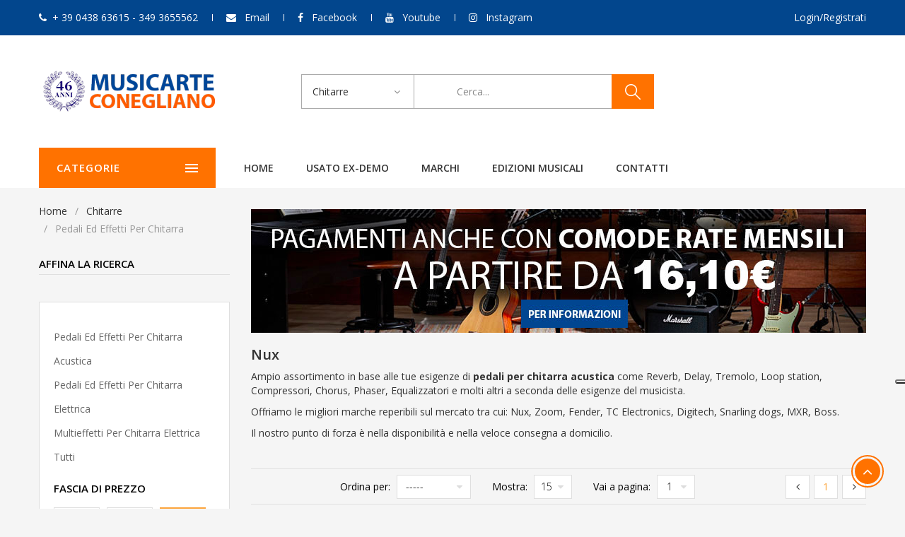

--- FILE ---
content_type: text/html; charset=UTF-8
request_url: https://www.musicarteconegliano.com/brand/nux/pedali-effetti-per-chitarra/pedali-effetti-chitarra-acustica.html
body_size: 12376
content:
<!DOCTYPE html>
<html lang="en">
<head>
	<title>Pedali ed effetti per chitarra acustica - Nux - musicarteconegliano.com</title>

	<meta charset="utf-8">
    <meta http-equiv="X-UA-Compatible" content="IE=edge">
    <meta name="viewport" content="width=device-width, initial-scale=1">
    <meta name="description" content="Vendita online marchio nux. Amplificatori, pedali ed effetti, batterie digitali, pianoforti digitali, accessori. Scopri di piÃ¹!">


    <!-- Style CSS -->
    <link rel="stylesheet" type="text/css" href="https://www.musicarteconegliano.com/css/style_20210802.css">
    <script type="text/javascript">
var _iub = _iub || [];
_iub.csConfiguration = {"floatingPreferencesButtonDisplay":"anchored-center-right","perPurposeConsent":true,"reloadOnConsent":true,"siteId":1558948,"cookiePolicyId":97748558,"lang":"it","banner":{"acceptButtonCaptionColor":"#FFFFFF","acceptButtonColor":"#0073CE","acceptButtonDisplay":true,"backgroundColor":"#FFFFFF","closeButtonRejects":true,"customizeButtonCaptionColor":"#4D4D4D","customizeButtonColor":"#DADADA","customizeButtonDisplay":true,"explicitWithdrawal":true,"listPurposes":true,"ownerName":"musicarteconegliano.com","position":"float-bottom-center","rejectButtonCaptionColor":"#FFFFFF","rejectButtonColor":"#0073CE","rejectButtonDisplay":true,"showPurposesToggles":true,"showTotalNumberOfProviders":true,"textColor":"#000000"}};
</script>
<script type="text/javascript" src="https://cs.iubenda.com/autoblocking/1558948.js"></script>
<script type="text/javascript" src="//cdn.iubenda.com/cs/iubenda_cs.js" charset="UTF-8" async></script>

<!-- Facebook Pixel Code -->
<script class="_iub_cs_activate-inline" type="text/plain">
!function(f,b,e,v,n,t,s)
{if(f.fbq)return;n=f.fbq=function(){n.callMethod?
n.callMethod.apply(n,arguments):n.queue.push(arguments)};
if(!f._fbq)f._fbq=n;n.push=n;n.loaded=!0;n.version='2.0';
n.queue=[];t=b.createElement(e);t.async=!0;
t.src=v;s=b.getElementsByTagName(e)[0];
s.parentNode.insertBefore(t,s)}(window,document,'script',
'https://connect.facebook.net/en_US/fbevents.js');
fbq('init', '502407420624042'); 
fbq('track', 'PageView');
</script>
<noscript>
<img height="1" width="1" 
src="https://www.facebook.com/tr?id=502407420624042&ev=PageView
&noscript=1"/>
</noscript>
<!-- End Facebook Pixel Code -->


</head>
<body class="index-opt-1 catalog-category-view" onload="ReloadBasket()">

	<div class="wrapper">

		<!-- HEADER -->
		<header class="site-header header-opt-1">

            <!-- header-top -->
            <div class="header-top">
                <div class="container">

                    <!-- hotline -->
                    <ul class="hotline nav-left">
                        <li ><span><i class="fa fa-phone" aria-hidden="true"></i>+ 39 0438 63615 - 349 3655562</span></li>
                        <li ><span><i class="fa fa-envelope" aria-hidden="true"></i> <a class="linktop" href="http://www.musicarteconegliano.com/contatti/"> Email</a></span></li>
                        <li ><span><i class="fa fa-facebook" aria-hidden="true"></i> <a class="linktop" href="https://www.facebook.com/musicarteconegliano/" target="_blank"> Facebook</a></span></li>
                        <li ><span><i class="fa fa-youtube" aria-hidden="true"></i> <a class="linktop" href="https://www.youtube.com/channel/UCHxy8cr0VGCpYJkTHLhGdhg" target="_blank"> Youtube</a></span></li>
                        <li ><span><i class="fa fa-instagram" aria-hidden="true"></i> <a class="linktop" href="https://www.instagram.com/musicarteconegliano/" target="_blank"> Instagram</a></span></li>
                    </ul><!-- hotline -->

                    <!-- heder links -->
                    <ul class="links nav-right">


                        <li><a href="https://www.musicarteconegliano.com/login.php" >Login/Registrati</a></li>
                      </ul><!-- heder links -->

                </div>
            </div> <!-- header-top -->

            <!-- header-content -->
            <div class="header-content">
                <div class="container">

                    <div class="row">

                        <div class="col-md-3 nav-left">
                            <!-- logo -->
                            <strong class="logo" style="margin-top: -22px">
                                <a href="https://www.musicarteconegliano.com/"><img src="https://www.musicarteconegliano.com/images/media/logo.png" alt="logo"></a>
                            </strong><!-- logo -->
                        </div>

                        <div class="col-md-6 nav-mind">

                            <!-- block search -->
                            <div class="block-search">
                                <div class="block-title">
                                    <span>Cerca</span>
                                </div>
                                <div class="block-content">
                                    <form enctype="multipart/form-data" action="https://www.musicarteconegliano.com/listaProdotti/index.php" method="post" name="form_ricerca_categoria">

                                    <div class="categori-search  ">
                                        <select name="r_categoria" id="r_categoria" data-placeholder="All Categories" class="categori-search-option">
                                            <option value="0">Tutte le categorie</option>
                                            <option value="17"  selected="selected" >Chitarre</option>
                                            <option value="18" >Bassi</option>
                                            <option value="69" >Pianoforti</option>
                                            <option value="70" >Tastiere musicali</option>
                                            <option value="71" >Audio & PA</option>
                                            <option value="19" >Batterie e Percussioni</option>
                                            <option value="21" >Strumenti a fiato</option>
                                            <option value="22" >Strumenti Ad Arco</option>
                                            <option value="72" >Strumenti Folkloristici</option>
                                            <option value="35" >Attrezzatura DJ</option>
                                            <option value="74" >Strumenti musicali usati</option>
                                            <option value="66" >Accessori </option>
                                            <option value="73" >Edizioni Musicali</option>
                                            <option value="86" >B STOCK</option>
                                            <option value="82" >Noleggio</option>
                                            <option value="80" >Prodotti in offerta</option>
                                        </select>
                                    </div>
                                    <div class="form-search">
                                        <form>
                                            <div class="box-group">
                                                <input name="r_descrizione" id="r_descrizione" value="" type="text" class="form-control" placeholder="Cerca...">
                                                <button class="btn btn-search" type="submit"><span>cerca</span></button>
                                            </div>
                                        </form>
                                    </div>

                                    </form>

                                </div>
                            </div><!-- block search -->

                        </div>

                        <div class="col-md-3 nav-right">

                            <!-- block mini cart -->

                                <div id="jcart"></div>

                            <!-- block mini cart -->

                        </div>

                    </div>                    

                </div>
            </div><!-- header-content -->

            <!-- header-nav -->
            <div class="header-nav mid-header">
                <div class="container">
                    <div class="box-header-nav">

                        <span data-action="toggle-nav-cat" class="nav-toggle-menu nav-toggle-cat"><span>Categorie</span><i aria-hidden="true" class="fa fa-bars"></i></span>

                        <!-- block categori -->
                        <div class="block-nav-categori">
                            <div class="block-title">
                                <span>Categorie</span><!-- title desk e mobile -->
                            </div>
                            <div class="block-content"><!-- menu mobile -->
                                <ul class="ui-categori">

                                    <li class="parent">
                                        <a href="https://www.musicarteconegliano.com/category/chitarre-prezzi.html">
                                            <strong>&#8226;</strong>&nbsp;Chitarre
                                        </a>
                                        <span class="toggle-submenu"></span>
                                        <div class="submenu">
                                            <ul class="categori-list clearfix">
                                                <li class="col-sm-3">
                                                    <strong class="title"><a href="https://www.musicarteconegliano.com/category/chitarre-prezzi.html">Chitarre</a></strong>
                                                    <ul>
  
                                                        <li><a href="https://www.musicarteconegliano.com/category01/chitarre-elettriche.html">Chitarre elettriche</a></li>
  
                                                        <li><a href="https://www.musicarteconegliano.com/category01/chitarre-acustiche.html">Chitarre acustiche</a></li>
  
                                                        <li><a href="https://www.musicarteconegliano.com/category01/chitarre-semiacustiche.html">Chitarre semiacustiche </a></li>
  
                                                        <li><a href="https://www.musicarteconegliano.com/category01/chitarre-classiche.html">Chitarre classiche</a></li>
  
                                                        <li><a href="https://www.musicarteconegliano.com/category01/chitarre-flamenco.html">Chitarre flamenco</a></li>
  
                                                        <li><a href="https://www.musicarteconegliano.com/category01/chitarre-mancine.html">Chitarre mancine</a></li>
  
                                                        <li><a href="https://www.musicarteconegliano.com/category01/custodie-chitarre.html">Custodie chitarre</a></li>
  
                                                        <li><a href="https://www.musicarteconegliano.com/category01/amplificatori-chitarra-elettrica.html">Amplificatori per chitarra elettrica</a></li>
  
                                                        <li><a href="https://www.musicarteconegliano.com/category01/amplificatori-chitarra-acustica.html">Amplificatori per chitarra acustica</a></li>
  
                                                        <li><a href="https://www.musicarteconegliano.com/category01/borse-per-amplificatori.html">Borse per amplificatori</a></li>
  
                                                        <li><a href="https://www.musicarteconegliano.com/category01/pedali-effetti-per-chitarra.html">Pedali ed effetti per chitarra</a></li>
  
                                                        <li><a href="https://www.musicarteconegliano.com/category01/multieffetti-per-chitarra.html">Multieffetti per chitarra</a></li>
  
                                                        <li><a href="https://www.musicarteconegliano.com/category01/radiojack.html">Radiojack</a></li>
  
                                                        <li><a href="https://www.musicarteconegliano.com/category01/supporti-per-chitarra.html">Supporti per chitarra </a></li>
  
                                                        <li><a href="https://www.musicarteconegliano.com/category01/cavi-adattatori-per-chitarra.html">Cavi e adattatori per chitarra</a></li>
  
                                                        <li><a href="https://www.musicarteconegliano.com/category01/corde-per-chitarra.html">Corde per chitarra</a></li>
  
                                                        <li><a href="https://www.musicarteconegliano.com/category01/metronomi-accordatori-chitarra.html">Metronomi e accordatori</a></li>
  
                                                        <li><a href="https://www.musicarteconegliano.com/category01/tracolle-chitarra.html">Tracolle per chitarra </a></li>
  
                                                        <li><a href="https://www.musicarteconegliano.com/category01/accessori-per-chitarra.html">Accessori per chitarra</a></li>
  
                                                        <li><a href="https://www.musicarteconegliano.com/category01/plettri.html">Plettri</a></li>
  
                                                        <li><a href="https://www.musicarteconegliano.com/category01/demo-clinic-workshop-chitarre.html">Demo Clinic Workshop Chitarre</a></li>
  
                                                    </ul>
                                                </li>
                                            </ul>
                                        </div>
                                    </li>
  
                                    <li class="parent">
                                        <a href="https://www.musicarteconegliano.com/category/bassi.html">
                                            <strong>&#8226;</strong>&nbsp;Bassi
                                        </a>
                                        <span class="toggle-submenu"></span>
                                        <div class="submenu">
                                            <ul class="categori-list clearfix">
                                                <li class="col-sm-3">
                                                    <strong class="title"><a href="https://www.musicarteconegliano.com/category/bassi.html">Bassi</a></strong>
                                                    <ul>
  
                                                        <li><a href="https://www.musicarteconegliano.com/category01/bassi-elettrici.html">Bassi elettrici</a></li>
  
                                                        <li><a href="https://www.musicarteconegliano.com/category01/bassi-acustici.html">Bassi acustici</a></li>
  
                                                        <li><a href="https://www.musicarteconegliano.com/category01/amplificatori-per-basso.html">Amplificatori per basso</a></li>
  
                                                        <li><a href="https://www.musicarteconegliano.com/category01/pedali-effetti-per-basso.html">Pedali ed effetti per basso</a></li>
  
                                                        <li><a href="https://www.musicarteconegliano.com/category01/multieffetti-per-basso.html">Multieffetti per basso</a></li>
  
                                                        <li><a href="https://www.musicarteconegliano.com/category01/custodie-per-basso.html">Custodie per basso</a></li>
  
                                                        <li><a href="https://www.musicarteconegliano.com/category01/corde-per-basso.html">Corde per basso</a></li>
  
                                                        <li><a href="https://www.musicarteconegliano.com/category01/cavi-per-basso.html">Cavi per basso</a></li>
  
                                                        <li><a href="https://www.musicarteconegliano.com/category01/tracolle-basso.html">Tracolle basso</a></li>
  
                                                        <li><a href="https://www.musicarteconegliano.com/listaProdotti/index.php?s=205">Meccaniche </a></li>
  
                                                        <li><a href="https://www.musicarteconegliano.com/category01/metronomi-accordatori-per-basso.html">Metronomi e accordatori</a></li>
  
                                                        <li><a href="https://www.musicarteconegliano.com/category01/accessori-per-basso.html">Accessori</a></li>
  
                                                    </ul>
                                                </li>
                                            </ul>
                                        </div>
                                    </li>
  
                                    <li class="parent">
                                        <a href="https://www.musicarteconegliano.com/category/pianoforti.html">
                                            <strong>&#8226;</strong>&nbsp;Pianoforti
                                        </a>
                                        <span class="toggle-submenu"></span>
                                        <div class="submenu">
                                            <ul class="categori-list clearfix">
                                                <li class="col-sm-3">
                                                    <strong class="title"><a href="https://www.musicarteconegliano.com/category/pianoforti.html">Pianoforti</a></strong>
                                                    <ul>
  
                                                        <li><a href="https://www.musicarteconegliano.com/category01/pianoforti-acustici.html">Pianoforti acustici</a></li>
  
                                                        <li><a href="https://www.musicarteconegliano.com/category01/pianoforti-digitali.html">Pianoforti digitali</a></li>
  
                                                        <li><a href="https://www.musicarteconegliano.com/category01/pianoforti-ibridi.html">Pianoforti ibridi</a></li>
  
                                                        <li><a href="https://www.musicarteconegliano.com/category01/pianoforti-digitali-arranger.html">Pianoforti digitali arranger</a></li>
  
                                                        <li><a href="https://www.musicarteconegliano.com/category01/supporti-per-pianoforte.html">Supporti per pianoforte</a></li>
  
                                                        <li><a href="https://www.musicarteconegliano.com/category01/panche-per-pianoforte.html">Panche per pianoforte </a></li>
  
                                                        <li><a href="https://www.musicarteconegliano.com/category01/cuffie-per-pianoforte.html">Cuffie per pianoforte</a></li>
  
                                                        <li><a href="https://www.musicarteconegliano.com/category01/custodie-e-borse-per-pianoforti-digitali.html">Custodie e Borse</a></li>
  
                                                        <li><a href="https://www.musicarteconegliano.com/category01/metronomi-e-accordatori-per-pianoforti.html">Metronomi e accordatori</a></li>
  
                                                        <li><a href="https://www.musicarteconegliano.com/category01/accessori-pianoforti.html">Accessori</a></li>
  
                                                    </ul>
                                                </li>
                                            </ul>
                                        </div>
                                    </li>
  
                                    <li class="parent">
                                        <a href="https://www.musicarteconegliano.com/category/tastiere-musicali.html">
                                            <strong>&#8226;</strong>&nbsp;Tastiere musicali
                                        </a>
                                        <span class="toggle-submenu"></span>
                                        <div class="submenu">
                                            <ul class="categori-list clearfix">
                                                <li class="col-sm-3">
                                                    <strong class="title"><a href="https://www.musicarteconegliano.com/category/tastiere-musicali.html">Tastiere musicali</a></strong>
                                                    <ul>
  
                                                        <li><a href="https://www.musicarteconegliano.com/category01/tastiere-con-arranger.html">Tastiere con arranger</a></li>
  
                                                        <li><a href="https://www.musicarteconegliano.com/category01/tastiere-portatili.html">Tastiere portatili</a></li>
  
                                                        <li><a href="https://www.musicarteconegliano.com/category01/sintetizzatori.html">Sintetizzatori</a></li>
  
                                                        <li><a href="https://www.musicarteconegliano.com/category01/fisarmoniche.html">Fisarmoniche</a></li>
  
                                                        <li><a href="https://www.musicarteconegliano.com/listaProdotti/index.php?s=306">Accessori per fisarmonica</a></li>
  
                                                        <li><a href="https://www.musicarteconegliano.com/category01/midi-controller.html">Midi controller</a></li>
  
                                                        <li><a href="https://www.musicarteconegliano.com/category01/organi-liturgici.html">Organi Liturgici</a></li>
  
                                                        <li><a href="https://www.musicarteconegliano.com/category01/okyfly-karaoke.html">Okyfly karaoke</a></li>
  
                                                        <li><a href="https://www.musicarteconegliano.com/category01/stand-per-tastiere.html">Stand per Tastiere</a></li>
  
                                                        <li><a href="https://www.musicarteconegliano.com/category01/custodie-per-tastiere.html">Custodie per tastiere</a></li>
  
                                                        <li><a href="https://www.musicarteconegliano.com/category01/metronomi-e-accordatori.html">Metronomi e accordatori</a></li>
  
                                                        <li><a href="https://www.musicarteconegliano.com/category01/accessori-tastiere.html">Accessori</a></li>
  
                                                    </ul>
                                                </li>
                                            </ul>
                                        </div>
                                    </li>
  
                                    <li class="parent">
                                        <a href="https://www.musicarteconegliano.com/category/audio-e-pa.html">
                                            <strong>&#8226;</strong>&nbsp;Audio & PA
                                        </a>
                                        <span class="toggle-submenu"></span>
                                        <div class="submenu">
                                            <ul class="categori-list clearfix">
                                                <li class="col-sm-3">
                                                    <strong class="title"><a href="https://www.musicarteconegliano.com/category/audio-e-pa.html">Audio & PA</a></strong>
                                                    <ul>
  
                                                        <li><a href="https://www.musicarteconegliano.com/category01/casse-acustiche.html">Casse acustiche</a></li>
  
                                                        <li><a href="https://www.musicarteconegliano.com/category01/subwoofer.html">Subwoofer</a></li>
  
                                                        <li><a href="https://www.musicarteconegliano.com/category01/monitor-da-studio.html">Monitor Da Studio</a></li>
  
                                                        <li><a href="https://www.musicarteconegliano.com/category01/mixer.html">Mixer</a></li>
  
                                                        <li><a href="https://www.musicarteconegliano.com/category01/finali-di-potenza.html">Finali di potenza</a></li>
  
                                                        <li><a href="https://www.musicarteconegliano.com/category01/radiomicrofoni.html">Radiomicrofoni</a></li>
  
                                                        <li><a href="https://www.musicarteconegliano.com/category01/microfoni.html">Microfoni</a></li>
  
                                                        <li><a href="https://www.musicarteconegliano.com/category01/registratori-e-multitraccia.html">Registratori E Multitraccia</a></li>
  
                                                        <li><a href="https://www.musicarteconegliano.com/category01/interfacce-midi-schede-audio.html">Interfacce MIDI - Schede Audio</a></li>
  
                                                        <li><a href="https://www.musicarteconegliano.com/category01/cuffie-.html">Cuffie</a></li>
  
                                                        <li><a href="https://www.musicarteconegliano.com/category01/sistemi-karaoke-prezzi.html">Sistemi Karaoke</a></li>
  
                                                        <li><a href="https://www.musicarteconegliano.com/category01/megafoni.html">Megafoni</a></li>
  
                                                        <li><a href="https://www.musicarteconegliano.com/category01/cavi.html">Cavi</a></li>
  
                                                        <li><a href="https://www.musicarteconegliano.com/category01/aste-e-accessori.html">Aste e Accessori</a></li>
  
                                                    </ul>
                                                </li>
                                            </ul>
                                        </div>
                                    </li>
  
                                    <li class="parent">
                                        <a href="https://www.musicarteconegliano.com/category/batterie-e-percussioni.html">
                                            <strong>&#8226;</strong>&nbsp;Batterie e Percussioni
                                        </a>
                                        <span class="toggle-submenu"></span>
                                        <div class="submenu">
                                            <ul class="categori-list clearfix">
                                                <li class="col-sm-3">
                                                    <strong class="title"><a href="https://www.musicarteconegliano.com/category/batterie-e-percussioni.html">Batterie e Percussioni</a></strong>
                                                    <ul>
  
                                                        <li><a href="https://www.musicarteconegliano.com/category01/batterie-acustiche.html">Batterie acustiche</a></li>
  
                                                        <li><a href="https://www.musicarteconegliano.com/category01/batterie-elettroniche-digitali.html">Batterie Elettroniche Digitali</a></li>
  
                                                        <li><a href="https://www.musicarteconegliano.com/category01/percussioni.html">Percussioni</a></li>
  
                                                        <li><a href="https://www.musicarteconegliano.com/category01/piatti-per-batteria.html">Piatti per batteria</a></li>
  
                                                        <li><a href="https://www.musicarteconegliano.com/category01/pelli-batteria.html">Pelli per batteria</a></li>
  
                                                        <li><a href="https://www.musicarteconegliano.com/category01/bacchette-per-batteria.html">Bacchette per batteria</a></li>
  
                                                        <li><a href="https://www.musicarteconegliano.com/category01/spazzole-per-batteria.html">Spazzole per batteria</a></li>
  
                                                        <li><a href="https://www.musicarteconegliano.com/category01/hardware-per-batteria.html">Hardware per batteria</a></li>
  
                                                        <li><a href="https://www.musicarteconegliano.com/category01/pedali-per-batteria.html">Pedali per batteria</a></li>
  
                                                        <li><a href="https://www.musicarteconegliano.com/category01/sgabelli-batteria.html">Sgabelli batteria</a></li>
  
                                                        <li><a href="https://www.musicarteconegliano.com/category01/pad-per-allenamento.html">Pad per allenamento</a></li>
  
                                                        <li><a href="https://www.musicarteconegliano.com/category01/custodie-borse-batteria-percussioni.html">Custodie e borse per batteria e percussioni</a></li>
  
                                                        <li><a href="https://www.musicarteconegliano.com/category01/metronomi-accordatori.html">Metronomi e accordatori</a></li>
  
                                                        <li><a href="https://www.musicarteconegliano.com/category01/accessori-per-batteria.html">Accessori</a></li>
  
                                                    </ul>
                                                </li>
                                            </ul>
                                        </div>
                                    </li>
  
                                    <li class="parent">
                                        <a href="https://www.musicarteconegliano.com/category/strumenti-a-fiato.html">
                                            <strong>&#8226;</strong>&nbsp;Strumenti a fiato
                                        </a>
                                        <span class="toggle-submenu"></span>
                                        <div class="submenu">
                                            <ul class="categori-list clearfix">
                                                <li class="col-sm-3">
                                                    <strong class="title"><a href="https://www.musicarteconegliano.com/category/strumenti-a-fiato.html">Strumenti a fiato</a></strong>
                                                    <ul>
  
                                                        <li><a href="https://www.musicarteconegliano.com/category01/flauti-traverso.html">Flauti traverso</a></li>
  
                                                        <li><a href="https://www.musicarteconegliano.com/category01/clarinetti.html">Clarinetti</a></li>
  
                                                        <li><a href="https://www.musicarteconegliano.com/category01/sax-contralto.html">Sax contralto</a></li>
  
                                                        <li><a href="https://www.musicarteconegliano.com/category01/sax-soprano.html">Sax soprano</a></li>
  
                                                        <li><a href="https://www.musicarteconegliano.com/category01/sax-tenore.html">Sax tenore</a></li>
  
                                                        <li><a href="https://www.musicarteconegliano.com/category01/sax-baritono.html">Sax baritono</a></li>
  
                                                        <li><a href="https://www.musicarteconegliano.com/category01/trombe.html">Trombe</a></li>
  
                                                        <li><a href="https://www.musicarteconegliano.com/category01/tromboni.html">Tromboni</a></li>
  
                                                        <li><a href="https://www.musicarteconegliano.com/category01/corno-francese-e-cornetta.html">Corno francese e cornetta</a></li>
  
                                                        <li><a href="https://www.musicarteconegliano.com/category01/flicorni.html">Flicorni</a></li>
  
                                                        <li><a href="https://www.musicarteconegliano.com/category01/flauti-dolci.html">Flauti dolci</a></li>
  
                                                        <li><a href="https://www.musicarteconegliano.com/category01/armoniche-a-bocca.html">Armoniche A Bocca</a></li>
  
                                                        <li><a href="https://www.musicarteconegliano.com/category01/altri-strumenti-a-fiato.html">Altri Strumenti a Fiato</a></li>
  
                                                        <li><a href="https://www.musicarteconegliano.com/category01/ance.html">Ance</a></li>
  
                                                        <li><a href="https://www.musicarteconegliano.com/category01/bocchini.html">Bocchini</a></li>
  
                                                        <li><a href="https://www.musicarteconegliano.com/category01/altri-accessori.html">Altri Accessori</a></li>
  
                                                        <li><a href="https://www.musicarteconegliano.com/category01/accessori-per-clarinetto.html">Accessori per clarinetto</a></li>
  
                                                        <li><a href="https://www.musicarteconegliano.com/category01/accessori-per-sax.html">Accessori per Sax</a></li>
  
                                                        <li><a href="https://www.musicarteconegliano.com/category01/olio-grasso-per-fiati.html">Olio e grasso per fiati</a></li>
  
                                                        <li><a href="https://www.musicarteconegliano.com/category01/supporti-per-fiati.html">Supporti per Fiati</a></li>
  
                                                        <li><a href="https://www.musicarteconegliano.com/category01/pulizia-fiati.html">Pulizia Fiati</a></li>
  
                                                        <li><a href="https://www.musicarteconegliano.com/category01/fiati-yamaha.html">Fiati Yamaha</a></li>
  
                                                        <li><a href="https://www.musicarteconegliano.com/category01/fiati-jupiter.html">Fiati Jupiter</a></li>
  
                                                    </ul>
                                                </li>
                                            </ul>
                                        </div>
                                    </li>
  
                                    <li class="parent">
                                        <a href="https://www.musicarteconegliano.com/category/strumenti-ad-arco.html">
                                            <strong>&#8226;</strong>&nbsp;Strumenti Ad Arco
                                        </a>
                                        <span class="toggle-submenu"></span>
                                        <div class="submenu">
                                            <ul class="categori-list clearfix">
                                                <li class="col-sm-3">
                                                    <strong class="title"><a href="https://www.musicarteconegliano.com/category/strumenti-ad-arco.html">Strumenti Ad Arco</a></strong>
                                                    <ul>
  
                                                        <li><a href="https://www.musicarteconegliano.com/category01/violini.html">Violini</a></li>
  
                                                        <li><a href="https://www.musicarteconegliano.com/category01/viole.html">Viole</a></li>
  
                                                        <li><a href="https://www.musicarteconegliano.com/category01/violoncelli.html">Violoncelli</a></li>
  
                                                        <li><a href="https://www.musicarteconegliano.com/category01/contrabbassi.html">Contrabbassi</a></li>
  
                                                        <li><a href="https://www.musicarteconegliano.com/category01/corde.html">Corde</a></li>
  
                                                        <li><a href="https://www.musicarteconegliano.com/category01/custodie-strumenti-ad-arco.html">Custodie per strumenti ad arco</a></li>
  
                                                        <li><a href="https://www.musicarteconegliano.com/category01/archetti.html">Archetti</a></li>
  
                                                        <li><a href="https://www.musicarteconegliano.com/category01/accessori-per-strumenti-ad-arco.html">Accessori per strumenti ad arco</a></li>
  
                                                    </ul>
                                                </li>
                                            </ul>
                                        </div>
                                    </li>
  
                                    <li class="parent">
                                        <a href="https://www.musicarteconegliano.com/category/strumenti-folkloristici.html">
                                            <strong>&#8226;</strong>&nbsp;Strumenti Folkloristici
                                        </a>
                                        <span class="toggle-submenu"></span>
                                        <div class="submenu">
                                            <ul class="categori-list clearfix">
                                                <li class="col-sm-3">
                                                    <strong class="title"><a href="https://www.musicarteconegliano.com/category/strumenti-folkloristici.html">Strumenti Folkloristici</a></strong>
                                                    <ul>
  
                                                        <li><a href="https://www.musicarteconegliano.com/category01/ukulele.html">Ukulele</a></li>
  
                                                        <li><a href="https://www.musicarteconegliano.com/category01/mandolini.html">Mandolini</a></li>
  
                                                        <li><a href="https://www.musicarteconegliano.com/category01/banjo.html">Banjo</a></li>
  
                                                        <li><a href="https://www.musicarteconegliano.com/category01/arpe.html">Arpe</a></li>
  
                                                        <li><a href="https://www.musicarteconegliano.com/category01/altri-strumenti-folkloristici.html">Altri Strumenti Folkloristici</a></li>
  
                                                        <li><a href="https://www.musicarteconegliano.com/category01/custodie-e-borse.html">Custodie e Borse</a></li>
  
                                                        <li><a href="https://www.musicarteconegliano.com/category01/corde-strumenti-folkloristici.html">Corde</a></li>
  
                                                        <li><a href="https://www.musicarteconegliano.com/category01/accessori.html">Accessori </a></li>
  
                                                    </ul>
                                                </li>
                                            </ul>
                                        </div>
                                    </li>
  
                                    <li class="parent">
                                        <a href="https://www.musicarteconegliano.com/category/attrezzatura-dj.html">
                                            <strong>&#8226;</strong>&nbsp;Attrezzatura DJ
                                        </a>
                                        <span class="toggle-submenu"></span>
                                        <div class="submenu">
                                            <ul class="categori-list clearfix">
                                                <li class="col-sm-3">
                                                    <strong class="title"><a href="https://www.musicarteconegliano.com/category/attrezzatura-dj.html">Attrezzatura DJ</a></strong>
                                                    <ul>
  
                                                        <li><a href="https://www.musicarteconegliano.com/category01/luci-dj.html">Luci Dj</a></li>
  
                                                        <li><a href="https://www.musicarteconegliano.com/category01/giradischi.html">Giradischi</a></li>
  
                                                        <li><a href="https://www.musicarteconegliano.com/category01/mixer-dj.html">Mixer Dj</a></li>
  
                                                        <li><a href="https://www.musicarteconegliano.com/category01/mediaplayer.html">Mediaplayer</a></li>
  
                                                        <li><a href="https://www.musicarteconegliano.com/category01/controller.html">Controller</a></li>
  
                                                        <li><a href="https://www.musicarteconegliano.com/category01/okyfly-attrezzatura-dj.html">Okyfly Karaoke</a></li>
  
                                                        <li><a href="https://www.musicarteconegliano.com/category01/macchine-del-fumo.html">Macchine del Fumo</a></li>
  
                                                        <li><a href="https://www.musicarteconegliano.com/category01/accessori-per-attrezzatura-dj.html">Accessori</a></li>
  
                                                    </ul>
                                                </li>
                                            </ul>
                                        </div>
                                    </li>
  
                                    <li class="parent">
                                        <a href="https://www.musicarteconegliano.com/category/strumenti-musicali-usati.html">
                                            <strong>&#8226;</strong>&nbsp;Strumenti musicali usati
                                        </a>
                                        <span class="toggle-submenu"></span>
                                        <div class="submenu">
                                            <ul class="categori-list clearfix">
                                                <li class="col-sm-3">
                                                    <strong class="title"><a href="https://www.musicarteconegliano.com/category/strumenti-musicali-usati.html">Strumenti musicali usati</a></strong>
                                                    <ul>
  
                                                        <li><a href="https://www.musicarteconegliano.com/category01/chitarre-usate.html">Chitarre Usate</a></li>
  
                                                        <li><a href="https://www.musicarteconegliano.com/category01/bassi-usati-prezzi.html">Bassi Usati</a></li>
  
                                                        <li><a href="https://www.musicarteconegliano.com/category01/amplificatori-usati.html">Amplificatori Usati</a></li>
  
                                                        <li><a href="https://www.musicarteconegliano.com/category01/pianoforti-usati-prezzi.html">Pianoforti Usati</a></li>
  
                                                        <li><a href="https://www.musicarteconegliano.com/category01/tastiere-usate.html">Tastiere Musicali Usate</a></li>
  
                                                        <li><a href="https://www.musicarteconegliano.com/category01/fisarmoniche-usate.html">Fisarmoniche Usate</a></li>
  
                                                        <li><a href="https://www.musicarteconegliano.com/category01/batterie-e-percussioni-usate.html">Batterie e percussioni Usate</a></li>
  
                                                        <li><a href="https://www.musicarteconegliano.com/category01/strumenti-a-fiato-usati.html">Strumenti a Fiato Usati</a></li>
  
                                                        <li><a href="https://www.musicarteconegliano.com/category01/strumenti-ad-arco-usati.html">Strumenti ad Arco Usati</a></li>
  
                                                        <li><a href="https://www.musicarteconegliano.com/category01/casse-acustiche-usate.html">Casse Acustiche Usate</a></li>
  
                                                        <li><a href="https://www.musicarteconegliano.com/category01/pedali-multieffetti-usati.html">Pedali e Multieffetti Usati</a></li>
  
                                                        <li><a href="https://www.musicarteconegliano.com/category01/microfoni-usati.html">Microfoni Usati</a></li>
  
                                                    </ul>
                                                </li>
                                            </ul>
                                        </div>
                                    </li>
  
                                    <li class="parent">
                                        <a href="https://www.musicarteconegliano.com/sottocategorie/index.php?c=66">
                                            <strong>&#8226;</strong>&nbsp;Accessori 
                                        </a>
                                        <span class="toggle-submenu"></span>
                                        <div class="submenu">
                                            <ul class="categori-list clearfix">
                                                <li class="col-sm-3">
                                                    <strong class="title"><a href="https://www.musicarteconegliano.com/sottocategorie/index.php?c=66">Accessori </a></strong>
                                                    <ul>
  
                                                        <li><a href="https://www.musicarteconegliano.com/category01/accessori-chitarra-basso.html">Per chitarra e basso</a></li>
  
                                                        <li><a href="https://www.musicarteconegliano.com/category01/accessori-per-pedali.html">Per pedali</a></li>
  
                                                        <li><a href="https://www.musicarteconegliano.com/category01/accessori-per-amplificatori.html">Per amplificatori</a></li>
  
                                                        <li><a href="https://www.musicarteconegliano.com/category01/accessori-pianoforte-digitale-e-tastiera.html">Per pianoforte digitale e tastiera</a></li>
  
                                                        <li><a href="https://www.musicarteconegliano.com/category01/accessori-per-dj.html">Per DJ</a></li>
  
                                                        <li><a href="https://www.musicarteconegliano.com/category01/per-batteria.html">Per batteria</a></li>
  
                                                        <li><a href="https://www.musicarteconegliano.com/listaProdotti/index.php?s=346">Audio & PA</a></li>
  
                                                        <li><a href="https://www.musicarteconegliano.com/category01/accessori-per-fiati.html">Per fiati</a></li>
  
                                                        <li><a href="https://www.musicarteconegliano.com/category01/accessori-per-archi.html">Per archi</a></li>
  
                                                        <li><a href="https://www.musicarteconegliano.com/category01/accessori-clarinetto.html">Per clarinetto</a></li>
  
                                                        <li><a href="https://www.musicarteconegliano.com/category01/accessori-sassofono.html">Per sassofono</a></li>
  
                                                        <li><a href="https://www.musicarteconegliano.com/category01/accessori-per-fisarmonica.html">Per fisarmonica</a></li>
  
                                                        <li><a href="https://www.musicarteconegliano.com/listaProdotti/index.php?s=210">Supporti Per Tablet e I-Pad</a></li>
  
                                                        <li><a href="https://www.musicarteconegliano.com/listaProdotti/index.php?s=228">Alimentatori</a></li>
  
                                                        <li><a href="https://www.musicarteconegliano.com/listaProdotti/index.php?s=240">Leggii</a></li>
  
                                                        <li><a href="https://www.musicarteconegliano.com/listaProdotti/index.php?s=227">Connettori</a></li>
  
                                                        <li><a href="https://www.musicarteconegliano.com/category01/effetti-per-voce.html">Effetti per voce</a></li>
  
                                                        <li><a href="https://www.musicarteconegliano.com/category01/gadget.html">Gadget</a></li>
  
                                                    </ul>
                                                </li>
                                            </ul>
                                        </div>
                                    </li>
  
                                    <li class="parent">
                                        <a href="https://www.musicarteconegliano.com/sottocategorie/index.php?c=73">
                                            <strong>&#8226;</strong>&nbsp;Edizioni Musicali
                                        </a>
                                        <span class="toggle-submenu"></span>
                                        <div class="submenu">
                                            <ul class="categori-list clearfix">
                                                <li class="col-sm-3">
                                                    <strong class="title"><a href="https://www.musicarteconegliano.com/sottocategorie/index.php?c=73">Edizioni Musicali</a></strong>
                                                    <ul>
  
                                                        <li><a href="https://www.musicarteconegliano.com/listaProdotti/index.php?s=249">Teoria Musicale </a></li>
  
                                                        <li><a href="https://www.musicarteconegliano.com/listaProdotti/index.php?s=131">Armonia/Solfeggio</a></li>
  
                                                        <li><a href="https://www.musicarteconegliano.com/listaProdotti/index.php?s=251">Tecnica</a></li>
  
                                                        <li><a href="https://www.musicarteconegliano.com/listaProdotti/index.php?s=126">Pianoforte</a></li>
  
                                                        <li><a href="https://www.musicarteconegliano.com/listaProdotti/index.php?s=253">Organo</a></li>
  
                                                        <li><a href="https://www.musicarteconegliano.com/listaProdotti/index.php?s=129">Violino</a></li>
  
                                                        <li><a href="https://www.musicarteconegliano.com/listaProdotti/index.php?s=130">Viola</a></li>
  
                                                        <li><a href="https://www.musicarteconegliano.com/listaProdotti/index.php?s=255">Violoncello</a></li>
  
                                                        <li><a href="https://www.musicarteconegliano.com/listaProdotti/index.php?s=254">Contrabbasso</a></li>
  
                                                        <li><a href="https://www.musicarteconegliano.com/listaProdotti/index.php?s=265">Arpa</a></li>
  
                                                        <li><a href="https://www.musicarteconegliano.com/listaProdotti/index.php?s=266">ARMONICA A BOCCA</a></li>
  
                                                        <li><a href="https://www.musicarteconegliano.com/listaProdotti/index.php?s=258">Flauto dolce</a></li>
  
                                                        <li><a href="https://www.musicarteconegliano.com/listaProdotti/index.php?s=128">Flauto traverso</a></li>
  
                                                        <li><a href="https://www.musicarteconegliano.com/listaProdotti/index.php?s=256">Clarinetto</a></li>
  
                                                        <li><a href="https://www.musicarteconegliano.com/listaProdotti/index.php?s=257">Tromba</a></li>
  
                                                        <li><a href="https://www.musicarteconegliano.com/listaProdotti/index.php?s=260">Trombone</a></li>
  
                                                        <li><a href="https://www.musicarteconegliano.com/listaProdotti/index.php?s=263">Oboe</a></li>
  
                                                        <li><a href="https://www.musicarteconegliano.com/listaProdotti/index.php?s=269">Fisarmonica</a></li>
  
                                                        <li><a href="https://www.musicarteconegliano.com/listaProdotti/index.php?s=259">Sax</a></li>
  
                                                        <li><a href="https://www.musicarteconegliano.com/listaProdotti/index.php?s=261">Corno</a></li>
  
                                                        <li><a href="https://www.musicarteconegliano.com/listaProdotti/index.php?s=262">Fagotto</a></li>
  
                                                        <li><a href="https://www.musicarteconegliano.com/listaProdotti/index.php?s=264">Flicorno</a></li>
  
                                                        <li><a href="https://www.musicarteconegliano.com/listaProdotti/index.php?s=213">Voce </a></li>
  
                                                        <li><a href="https://www.musicarteconegliano.com/listaProdotti/index.php?s=273">Canto </a></li>
  
                                                        <li><a href="https://www.musicarteconegliano.com/listaProdotti/index.php?s=127">Chitarra </a></li>
  
                                                        <li><a href="https://www.musicarteconegliano.com/listaProdotti/index.php?s=250">Basso</a></li>
  
                                                        <li><a href="https://www.musicarteconegliano.com/listaProdotti/index.php?s=267">Batteria e Percussioni</a></li>
  
                                                        <li><a href="https://www.musicarteconegliano.com/listaProdotti/index.php?s=271">Tastiera</a></li>
  
                                                        <li><a href="https://www.musicarteconegliano.com/listaProdotti/index.php?s=276">Ukulele, Mandolino, Banjo</a></li>
  
                                                        <li><a href="https://www.musicarteconegliano.com/listaProdotti/index.php?s=272">Metallofono </a></li>
  
                                                        <li><a href="https://www.musicarteconegliano.com/listaProdotti/index.php?s=270">Melodica </a></li>
  
                                                        <li><a href="https://www.musicarteconegliano.com/listaProdotti/index.php?s=268">Vibrafono</a></li>
  
                                                        <li><a href="https://www.musicarteconegliano.com/listaProdotti/index.php?s=141">Artisti vari - linea melodica e chitarra</a></li>
  
                                                        <li><a href="https://www.musicarteconegliano.com/listaProdotti/index.php?s=200">Canzonieri </a></li>
  
                                                        <li><a href="https://www.musicarteconegliano.com/listaProdotti/index.php?s=201">Collana Professional Books </a></li>
  
                                                        <li><a href="https://www.musicarteconegliano.com/listaProdotti/index.php?s=199">Autodidatta </a></li>
  
                                                        <li><a href="https://www.musicarteconegliano.com/listaProdotti/index.php?s=274">Propedeutica</a></li>
  
                                                        <li><a href="https://www.musicarteconegliano.com/listaProdotti/index.php?s=252">Usato edizioni musicali</a></li>
  
                                                    </ul>
                                                </li>
                                            </ul>
                                        </div>
                                    </li>
  
                                    <li class="parent">
                                        <a href="https://www.musicarteconegliano.com/category/b-stock.html">
                                            <strong>&#8226;</strong>&nbsp;B STOCK
                                        </a>
                                        <span class="toggle-submenu"></span>
                                        <div class="submenu">
                                            <ul class="categori-list clearfix">
                                                <li class="col-sm-3">
                                                    <strong class="title"><a href="https://www.musicarteconegliano.com/category/b-stock.html">B STOCK</a></strong>
                                                    <ul>
  
                                                        <li><a href="https://www.musicarteconegliano.com/category01/b-stock.html">B STOCK</a></li>
  
                                                    </ul>
                                                </li>
                                            </ul>
                                        </div>
                                    </li>
  
                                    <li class="parent">
                                        <a href="https://www.musicarteconegliano.com/category/noleggio-prezzi.html">
                                            <strong>&#8226;</strong>&nbsp;Noleggio
                                        </a>
                                        <span class="toggle-submenu"></span>
                                        <div class="submenu">
                                            <ul class="categori-list clearfix">
                                                <li class="col-sm-3">
                                                    <strong class="title"><a href="https://www.musicarteconegliano.com/category/noleggio-prezzi.html">Noleggio</a></strong>
                                                    <ul>
  
                                                        <li><a href="https://www.musicarteconegliano.com/category01/noleggio-casse-acustiche.html">Noleggio Casse Acustiche</a></li>
  
                                                        <li><a href="https://www.musicarteconegliano.com/category01/noleggio-chitarre.html">Noleggio Chitarre</a></li>
  
                                                        <li><a href="https://www.musicarteconegliano.com/category01/noleggio-pianoforti.html">Noleggio Pianoforti</a></li>
  
                                                        <li><a href="https://www.musicarteconegliano.com/category01/noleggio-impianto-audio.html">Noleggio Impianto Audio</a></li>
  
                                                    </ul>
                                                </li>
                                            </ul>
                                        </div>
                                    </li>
  
                                    <li class="parent">
                                        <a href="https://www.musicarteconegliano.com/category/prodotti-in-offerta.html">
                                            <strong>&#8226;</strong>&nbsp;Prodotti in offerta
                                        </a>
                                        <span class="toggle-submenu"></span>
                                        <div class="submenu">
                                            <ul class="categori-list clearfix">
                                                <li class="col-sm-3">
                                                    <strong class="title"><a href="https://www.musicarteconegliano.com/category/prodotti-in-offerta.html">Prodotti in offerta</a></strong>
                                                    <ul>
  
                                                        <li><a href="https://www.musicarteconegliano.com/category01/prodotti-in-offerta.html">PRODOTTI IN OFFERTA</a></li>
  
                                                        <li><a href="https://www.musicarteconegliano.com/category01/acoustasonic.html">Acoustasonic</a></li>
  
                                                        <li><a href="https://www.musicarteconegliano.com/category01/offerte-del-mese-player-plus.html">Offerte del mese Player Plus </a></li>
  
                                                        <li><a href="https://www.musicarteconegliano.com/category01/fender-made-in-japan.html">Fender Made in Japan</a></li>
  
                                                        <li><a href="https://www.musicarteconegliano.com/category01/offerte-del-mese-amplificatori-blackstar.html">Offerte del mese Amplificatori Blackstar</a></li>
  
                                                        <li><a href="https://www.musicarteconegliano.com/category01/pedali-fender-hammertone.html">Pedali Fender Hammertone</a></li>
  
                                                    </ul>
                                                </li>
                                            </ul>
                                        </div>
                                    </li>
                                  </ul>

                              
                              
                            </div>
                            
                        </div><!-- block categori -->

                        <!-- menu -->
                        <div class="block-nav-menu">
                            <ul class="ui-menu">
                                <li class="active">
                                    <a href="https://www.musicarteconegliano.com/">Home   </a>
                                </li>
                                <li>
                                    <a href="https://www.musicarteconegliano.com/category/strumenti-musicali-usati.html">Usato ex-demo</a>
                                </li>
                                <li>
                                    <a href="https://www.musicarteconegliano.com/marchi.php">Marchi</a>
                                </li>
                               
                                <li>
                                    <a href="https://www.musicarteconegliano.com/sottocategorie/index.php?c=73">Edizioni Musicali   </a>
                                </li>
                                <li>
                                    <a href="https://www.musicarteconegliano.com/contatti/">Contatti</a>
                                </li>
                            </ul>
                        </div><!-- menu -->

                        <span data-action="toggle-nav" class="nav-toggle-menu"><span>Menu</span><i aria-hidden="true" class="fa fa-bars"></i></span>

                        <div class="block-minicart dropdown ">
                            <a class="dropdown-toggle" href="#" role="button" data-toggle="dropdown">
                                <span class="cart-icon"></span>
                            </a>
                            <div class="dropdown-menu">
                                <form>
                                    <div  class="minicart-content-wrapper" >

                                        <div id="jcart2"></div>

                                    </div>
                                </form>
                            </div>
                        </div>

                        <div class="block-search">
                            <div class="block-title">
                                <span>Search</span>
                            </div>
                            <div class="block-content">
                                <div class="form-search">

                                    <form enctype="multipart/form-data" action="https://www.musicarteconegliano.com/listaProdotti/index.php" method="post" name="form_ricerca_categoria">
                                        <div class="box-group">
                                            <input type="hidden" name="r_categoria" value="0">
                                            <input type="text" name="r_descrizione" class="form-control" value="" placeholder="Cerca...">
                                            <button class="btn btn-search" type="submit"><span>cerca</span></button>
                                        </div>
                                    </form>
                                </div>
                            </div>
                        </div>

                        <div class="dropdown setting">
                            <a data-toggle="dropdown" role="button" href="#" class="dropdown-toggle "><span>Impostazioni</span> <i aria-hidden="true" class="fa fa-user"></i></a>
                            <div class="dropdown-menu  ">
                                <div class="switcher  switcher-language">
                                    <strong class="title"></strong>
                                </div>
                                <ul class="account">
                                    <li><a href=https://www.musicarteconegliano.com/area-privata-mod-credenziali.php>Il mio Account</a></li>
                                    <li><a href=https://www.musicarteconegliano.com/checkout.php>Carrello</a></li>
                                    <li><a href=https://www.musicarteconegliano.com/area-privata-status.php>Storico ordini</a></li>
                                    <li><a href=https://www.musicarteconegliano.com/login.php?f=3>Logout</a></li>
                                </ul>
                            </div>
                        </div>

                    </div>
                </div>
            </div><!-- header-nav -->

		</header><!-- end HEADER -->


		<!-- MAIN -->
		<main class="site-main">



            <div class="columns container">
                <div class="row">

                    <!-- Sidebar -->
                    <div class="col-lg-3 col-md-3 col-sidebar">

                <!-- breadcrumb -->
                <ol class="breadcrumb">
                    <li><a href="https://www.musicarteconegliano.com/">Home </a></li>
<li><a href="https://www.musicarteconegliano.com/category/chitarre-prezzi.html">Chitarre</a></li>
<li class="active">Pedali ed effetti per chitarra</li>
                </ol>
                <!-- breadcrumb -->                       







                        <!-- block filter products -->
                        <div id="layered-filter-block" class="block-sidebar block-filter no-hide">
                            <div class="close-filter-products"><i class="fa fa-times" aria-hidden="true"></i></div>
                            <div class="block-title">
                                <strong>AFFINA LA RICERCA</strong>
                            </div>
                            <div class="block-content">

                                <!-- filter sotto cat l2 -->

                                <div class="filter-options-item filter-options-manufacture">
                                    <div class="filter-options-title"></div>
                                    <div class="filter-options-content">
                                        <ol class="items">

<li class="item">
<a href="https://www.musicarteconegliano.com/category02/pedali-effetti-chitarra-acustica.html">Pedali ed effetti per chitarra acustica</a>
</li>

<li class="item">
<a href="https://www.musicarteconegliano.com/category02/pedali-ed-effetti-per-chitarra-elettrica.html">Pedali ed effetti per chitarra elettrica</a>
</li>

<li class="item">
<a href="https://www.musicarteconegliano.com/category02/multieffetti-chitarra-elettrica.html">Multieffetti per chitarra elettrica</a>
</li>

<li class="item">
<a href="https://www.musicarteconegliano.com/category01/pedali-effetti-per-chitarra.html">Tutti</a>
</li>
                                        </ol>

                                    </div>

                                </div>










                                <!-- filter sotto cat l2 -->




                                <form enctype="multipart/form-data" action="/brand/nux/pedali-effetti-per-chitarra/pedali-effetti-chitarra-acustica.html?n=15&pageric=1&o=Ordine ASC" method="post" name="form_prezzo">

                                <!-- filter price -->
                                <div class="filter-options-item filter-options-price">
                                    <div class="filter-options-title">Fascia di prezzo</div>
                                    <div class="filter-options-content">
                                        <div class="slider-range">
                                            <div class="action">
                                                <span class="price">
                                                    <span id="amount-left"></span>
                                                    <span id="amount-right"></span>
                                                    <input type="hidden" name="pmin" id="pmin" value="0">
                                                    <input type="hidden" name="pmax" id="pmax" value="100000">
                                                </span>
                                                <button type="submit" class="btn default"><span>Cerca</span></button>
                                            </div>
                                            <div id="slider-range" ></div>
                                            <span class="amount-min">€3</span>
                                            <span class="amount-max">€5.000</span>
                                        </div>
                                    </div>
                                </div><!-- filter price -->

                                </form>


                                <!-- filter Manufacture-->

                                <div class="filter-options-item filter-options-manufacture">
                                    <div class="filter-options-title">MARCA</div>
                                    <div class="filter-options-content">
                                        <ol class="items">

<li class="item">
<a href="https://www.musicarteconegliano.com/brand/nux/pedali-effetti-per-chitarra/pedali-effetti-chitarra-acustica.html">NUX (135)</a>
</li>

<li class="item">
<a href="https://www.musicarteconegliano.com/category02/pedali-effetti-chitarra-acustica.html">Tutti</a>
</li>
                                        </ol>

                                    </div>

                                </div>

                                <!-- Filter Item -->

                            </div>
                        </div><!-- Filter -->


                        <!-- Block  bestseller products-->
                        <div class="block-sidebar block-sidebar-products">
                            <div class="block-title">
                                <strong>I PIU' ACQUISTATI</strong>
                            </div>
                            <div class="block-content">

                            </div>
                        </div><!-- Block  bestseller products-->

                    </div><!-- Sidebar -->

                    <!-- Main Content -->
                    <div class="col-lg-9 col-md-9  col-main">

                        <!-- images categori -->
                        <div class="category-view">
                            <a href="https://www.musicarteconegliano.com/listaProdotti/dettaglioFinanziamentoEsempio.php?i=100000"><div class="category-image">
                                <img alt="category-images" src="https://www.musicarteconegliano.com/images/media/index1/category-images.jpg" >
                            </div></a>
                        </div><!-- images categori -->


                        <!-- TITOLO E DESCRIZIONE -->
                        <div class="block-title" style=" margin: 0px 0px 30px 0px">


<h1 style="font-size: 20px; font-weight: 600; color: #333333"> Nux</h1>

<span class="title" style="color: #333333"><p>Ampio assortimento in base alle tue esigenze di <strong>pedali per chitarra acustica</strong> come Reverb, Delay, Tremolo, Loop station, Compressori, Chorus, Phaser, Equalizzatori e molti altri a seconda delle esigenze del musicista.</p>
<p>Offriamo le migliori marche reperibili sul mercato tra cui: Nux, Zoom, Fender, TC Electronics, Digitech, Snarling dogs, MXR, Boss.</p>
<p>Il nostro punto di forza &egrave; nella disponibilit&agrave; e nella veloce consegna a domicilio.</p></span>


                        </div>
                        <!-- END TITOLO E DESCRIZIONE -->


                        <!-- Toolbar -->
                        <div class=" toolbar-products toolbar-top">

                            <div class="btn-filter-products">
                                <span>Filter</span>
                            </div>
                            <div class="modes">
<!--
                                <strong  class="label">View as:</strong>
                                <strong  class="modes-mode active mode-grid" title="Grid">
                                    <span>grid</span>
                                </strong>
                                <a  href="../List_Products.html" title="List" class="modes-mode mode-list">
                                    <span>list</span>
                                </a>
-->
                            </div><!-- View as -->
                           
                            <div class="toolbar-option">

                                <div class="toolbar-sorter ">
                                    <label    class="label">Ordina per:</label>
                                    <select id="item_order2" class="sorter-options form-control" >
                                        <option  selected="selected" value="0">-----</option>
                                        <option  value="1">Titolo</option>
                                        <option  value="3">Prezzo</option>
                                        <option  value="4">Prezzo decr.</option>
                                    </select>

                                </div><!-- Short by -->

                                <div class="toolbar-limiter">
                                    <label   class="label">
                                        <span>Mostra:</span>
                                    </label>
                                   
                                    <select id="item_select2" class="limiter-options form-control" >
                                        <option  value="9">9</option>
                                        <option  selected="selected" value="15">15</option>
                                        <option  value="30">30</option>
                                    </select>

                                </div><!-- Show per page -->

                                <div class="toolbar-limiter">

                                    <label   class="label">
                                        <span>Vai a pagina:</span>
                                    </label>

                                    <select id="item_page2" class="limiter-options form-control" >

                                    <option  selected="selected" value="1">1</option>
                                    </select>

                                </div><!-- Pagination -->

                            </div>

                            <ul class="pagination">

                                <li>
                                        <span><i aria-hidden="true" class="fa fa-angle-left"></i></span>
                                </li>
 
                                      <li class="active">
                                          <a href="#">1</a>
                                      </li>
         
                                <li>
                                        <span><i aria-hidden="true" class="fa fa-angle-right"></i></span>
                                </li>
                             </ul>

                        </div><!-- Toolbar -->

                        <!-- List Products -->
                        <div class="products  products-grid">
                            <ol class="product-items row">

                                <li class="col-sm-4 product-item product-item-opt-0">
                                    <div class="product-item-info">
                                        <div class="product-item-photo">
 
                                            <a href="https://www.musicarteconegliano.com/products/Nux-Analog-Delay-Pedale-per-chitarra.html" class="product-item-img"><img src="https://www.musicarteconegliano.com/allegati/20240510155008_1_T.jpg" alt="Nux Analog Delay Pedale per chitarra" height="225"></a>
      
                                        </div>
                                        <div class="product-item-detail">
                                            <strong class="product-item-name"><a href="https://www.musicarteconegliano.com/products/Nux-Analog-Delay-Pedale-per-chitarra.html">Nux Analog Delay Pedale per chitarra</a></strong>
                                            <div class="product-item-price">

                                                <span class="price">49,00 &euro;</span>

                                            </div>
                                            <div class="product-item-actions">

                                            <button class="btn btn-cart-disp" type="button" onclick="javascript:AddBasketProdotto(22373,1);"><span>Aggiungi al carrello</span></button>

<!--
                                                <a href="" class="btn btn-wishlist"><span>wishlist</span></a>
                                                <a href="" class="btn btn-compare"><span>compare</span></a>
-->
                                            </div>
                                        </div>
                                    </div>
                                </li>
                              </ol><!-- list product -->
                        </div> <!-- List Products -->

                        <!-- Toolbar -->
                        <div class=" toolbar-products toolbar-bottom">

                            <div class="modes">
                                <!-- <strong  class="label">View as:</strong>
                                <strong  class="modes-mode active mode-grid" title="Grid">
                                    <span>grid</span>
                                </strong>
                                <a  href="../List_Products.html" title="List" class="modes-mode mode-list">
                                    <span>list</span>
                                </a> -->
                            </div><!-- View as -->
                           
                            <div class="toolbar-option">

                                <div class="toolbar-sorter ">
                                    <label    class="label">Ordina per:</label>
                                    <select id="item_order" class="sorter-options form-control" >
                                        <option  selected="selected" value="0">-----</option>
                                        <option  value="1">Titolo</option>
                                        <option  value="3">Prezzo</option>
                                        <option  value="4">Prezzo decr.</option>
                                    </select>

                                </div><!-- Short by -->

                                <div class="toolbar-limiter">
                                    <label   class="label">
                                        <span>Mostra:</span>
                                    </label>
                                   
                                    <select id="item_select" class="limiter-options form-control" >
                                        <option  value="9">9</option>
                                        <option  selected="selected" value="15">15</option>
                                        <option  value="30">30</option>
                                    </select>

                                </div><!-- Show per page -->

                                <div class="toolbar-limiter">

                                    <label   class="label">
                                        <span>Vai a pagina:</span>
                                    </label>

                                    <select id="item_page" class="limiter-options form-control" >

                                    <option  selected="selected" value="1">1</option>
                                    </select>

                                </div><!-- Pagination -->

                            </div>

                            <ul class="pagination">



                                <li>
                                        <span><i aria-hidden="true" class="fa fa-angle-left"></i></span>
                                </li>
 
                                      <li class="active">
                                          <a href="#">1</a>
                                      </li>
         
                                <li>
                                        <span><i aria-hidden="true" class="fa fa-angle-right"></i></span>
                                </li>
                             </ul>

                        </div><!-- Toolbar -->

                    </div><!-- Main Content -->
                    
                </div>
            </div>


            <!-- block  service-->
            <div class="block-service">
                <div class="container">
                    <div class="row">
                        <div class="col-sm-4">
                            <div class="item">
                                <span class="icon">
                                    <img src="https://www.musicarteconegliano.com/images/icon/index1/service3.png" alt="service">
                                </span>
                                <strong class="title">CONSEGNE RAPIDE</strong>
                                <span>In 1-2 giorni lavorativi</span>
                            </div>
                        </div>
                        <div class="col-sm-4">
                            <div class="item">
                                <span class="icon">
                                    <img src="https://www.musicarteconegliano.com/images/icon/index1/service2.png" alt="service">
                                </span>
                                <strong class="title">DIRITTO DI RECESSO</strong>
                                <span>Entro 14 giorni dalla data di acquisto</span>
                            </div>
                        </div>
                        <div class="col-sm-4">
                            <div class="item">
                                <span class="icon">
                                    <img src="https://www.musicarteconegliano.com/images/icon/index1/service1.png" alt="service">
                                </span>
                                <strong class="title">ACQUISTI IN SICUREZZA</strong>
                                <span>Circuiti di pagamento protetti</span>
                            </div>
                        </div>
                    </div>
                </div>
            </div><!-- block  service-->

		</main><!-- end MAIN -->

		<!-- FOOTER -->
		<footer class="site-footer footer-opt-1">

            <div class="container">
                <div class="footer-column">
                
                    <div class="row">
                        <div class="col-md-4 col-lg-4 col-sm-6">
                            <strong class="logo-footer">
                                <a href=""><img src="https://www.musicarteconegliano.com/images/media/logo.png" alt="logo"></a>
                            </strong>

                            <table class="address">
                                <tr>
                                    <td><b>Indirizzo:  </b></td>
                                    <td>Viale Italia, 103 - Conegliano (TV)</td>
                                </tr>
                                <tr>
                                    <td><b>Telefono: </b></td>
                                    <td>+ 39 0438 63615 - 349 3655562</td>
                                </tr>
                                <tr>
                                    <td><b>Email:</b></td>
                                    <td>info@musicarteconegliano.com</td>
                                </tr>
                                <tr>
                                    <td><b>Orari:</b></td>
                                    <td>Dal martedì al sabato: 9:00 - 12:30 / 15:30 - 19:30<br>
                                    CHIUSO domenica e lunedì</td>
                                </tr>
                            </table>
                        </div>
                        <div class="col-md-3 col-lg-2 col-sm-6">
                            <div class="links">
                            <h3 class="title">PAGAMENTI SICURI CON NEXI LEADER ITALIANO NEI PAGAMENTI DIGITALI</h3>
                            <img src="https://www.musicarteconegliano.com/images/media/x-pay-logo.jpg" style="margin-top:-20px">
                            </div>
                        </div>
                        <div class="col-md-3 col-lg-2 col-sm-6">
                            <div class="links">
                            <h3 class="title">CARTA DEL DOCENTE</h3>
                            <img src="https://www.musicarteconegliano.com/images/media/carta-del-docente.jpg" style="margin-top:-30px">
                            </div>
                        </div>
                        <div class="col-md-2 col-lg-2 col-sm-6">
                            <div class="links">
                            <h3 class="title">Area Privata</h3>
                            <ul>
                                <li><a href="https://www.musicarteconegliano.com/area-privata-mod-credenziali.php">Il mio account</a></li>
                                <li><a href="https://www.musicarteconegliano.com/area-privata-status.php">Storico ordini</a></li>
                                <li><a href="https://www.musicarteconegliano.com/checkout.php">Carrello</a></li>
                                <li><a href="https://www.musicarteconegliano.com/login.php?f=3">Esci</a></li>
                            </ul>
                            </div>
                        </div>
                        <div class="col-md-3 col-lg-2 col-sm-6">
                            <div  class="block-social">
                                <div class="block-title">Social Network</div>
                                <div class="block-content">
                                    <a href="https://www.facebook.com/musicarteconegliano/" target="_blank"><i class="fa fa-facebook" aria-hidden="true"></i></a>
                                    <a href="https://www.youtube.com/channel/UCHxy8cr0VGCpYJkTHLhGdhg" target="_blank"><i class="fa fa-youtube" aria-hidden="true"></i></a>
                                    <a href="https://www.instagram.com/musicarteconegliano/" target="_blank"><i class="fa fa-instagram" aria-hidden="true"></i></a>
                                </div>
                            </div>
                        </div>
                    </div>
                </div>

                <div class="footer-bottom">
                    <div class="links">
                        <ul>
                            <li><a href="https://www.musicarteconegliano.com/">    Musicarte Conegliano    </a></li>
                        </ul>
                        <ul>
                            <li><a href="https://www.musicarteconegliano.com/">Home </a></li>
                            <li><a href="https://www.musicarteconegliano.com/category/strumenti-musicali-usati.html">Usato Ex-demo  </a></li>
                            <li><a href="https://www.musicarteconegliano.com/marchi.php">Marchi  </a></li>
                            <li><a href="https://www.musicarteconegliano.com/sottocategorie/index.php?c=73">Edizioni Musicali  </a></li>
                            <li><a href="https://www.musicarteconegliano.com/contatti/">Contatti     </a></li>
                            
                        </ul>
                           <ul>
                            <li><a href="https://www.musicarteconegliano.com/termini-e-condizioni/">Termini e Condizioni di Vendita </a></li>
                            <li><a href="https://www.musicarteconegliano.com/garanzia-sui-prodotti/">Garanzia sui Prodotti </a></li>
                            <li><a href=https://www.musicarteconegliano.com/informativa-musicarte/>Informativa Musicarte  </a></li>
                            <li><a href="https://www.musicarteconegliano.com/spedizioni/">Spedizioni  </a></li>
                            <li><a href="https://www.musicarteconegliano.com/diritto-di-recesso/">Diritto di recesso </a></li>
                            <li><a href="https://www.iubenda.com/privacy-policy/97748558" class="iubenda-nostyle no-brand iubenda-embed" title="Privacy Policy ">Privacy Policy</a><script type="text/javascript">(function (w,d) {var loader = function () {var s = d.createElement("script"), tag = d.getElementsByTagName("script")[0]; s.src="https://cdn.iubenda.com/iubenda.js"; tag.parentNode.insertBefore(s,tag);}; if(w.addEventListener){w.addEventListener("load", loader, false);}else if(w.attachEvent){w.attachEvent("onload", loader);}else{w.onload = loader;}})(window, document);</script></li>
                            <li><a href="https://www.iubenda.com/privacy-policy/97748558/cookie-policy" class="iubenda-nostyle no-brand iubenda-embed" title="Cookie Policy ">Cookie Policy</a><script type="text/javascript">(function (w,d) {var loader = function () {var s = d.createElement("script"), tag = d.getElementsByTagName("script")[0]; s.src="https://cdn.iubenda.com/iubenda.js"; tag.parentNode.insertBefore(s,tag);}; if(w.addEventListener){w.addEventListener("load", loader, false);}else if(w.attachEvent){w.attachEvent("onload", loader);}else{w.onload = loader;}})(window, document);</script></li>
                            <li><a href="https://www.musicarteconegliano.com/sitemap_html.php" target="_blank">Sitemap </a></li>
                        </ul>
                        
                       
                    </div>
                </div>

                <div class="copyright">
                    Copyright © 2026 Music Arte Conegliano - P.IVA: 03324970262 - REA: TV-263120 - Tutti i diritti riservati - Sito realizzato da <a href="https://www.dt-web.it/" target="_blank">DT-WEB</a>
                </div>

            </div>
		</footer><!-- end FOOTER -->

        <!--back-to-top  -->
        <a href="#" class="back-to-top">
            <i aria-hidden="true" class="fa fa-angle-up"></i>
        </a>

	</div>

	<!-- jQuery -->
    <script type="text/javascript" src="https://www.musicarteconegliano.com/js/jquery.min.js"></script>

    <!-- modernizr -->
    <script src="https://www.musicarteconegliano.com/js/modernizr.js"></script>

    <!-- Boostrap --> 
    <script type="text/javascript" src="https://www.musicarteconegliano.com/js/bootstrap.js"></script>

    <!-- sticky -->
    <script type="text/javascript" src="https://www.musicarteconegliano.com/js/jquery.sticky.js"></script>

    <!-- OWL CAROUSEL Slider -->    
    <script type="text/javascript" src="https://www.musicarteconegliano.com/js/owl.carousel.js"></script>

    <!-- jQuery UI -->
    <script type="text/javascript" src="https://www.musicarteconegliano.com/js/jquery-ui.min.js"></script>

    <!-- jQuery UI -->
    <script type="text/javascript" src="https://www.musicarteconegliano.com/js/jquery-ui.min.js"></script>

    <!-- elevatezoom --> 
    <script type="text/javascript" src="https://www.musicarteconegliano.com/js/jquery.elevateZoom.min.js"></script>

    <!-- fancybox -->
    <script src="https://www.musicarteconegliano.com/js/fancybox/source/jquery.fancybox.pack.js"></script>
    <script src="https://www.musicarteconegliano.com/js/fancybox/source/helpers/jquery.fancybox-media.js"></script>
    <script src="https://www.musicarteconegliano.com/js/fancybox/source/helpers/jquery.fancybox-thumbs.js"></script>

    <!-- arcticmodal -->
    <script src="https://www.musicarteconegliano.com/js/arcticmodal/jquery.arcticmodal.js"></script>

    <!-- Chosen jquery-->

    <script type="text/javascript" src="https://www.musicarteconegliano.com/js/chosen.jquery.js"></script>

    <!-- Main -->  
    <script type="text/javascript" src="https://www.musicarteconegliano.com/js/main.js"></script>

    <!-- Custom scripts -->
    <script>


function createRequestObject(){
 var ro;
 var browser = navigator.appName;
 if (browser == "Microsoft Internet Explorer"){
  ro = new ActiveXObject("Microsoft.XMLHTTP");
 } else {
  ro = new XMLHttpRequest();
 }
 return ro;
}

var http = createRequestObject();





function AddBasketProdotto(idarticolo,quantity)
{
 //alert('idarticolo:'+idarticolo);
 //alert('quantity:'+quantity);
 //alert('IDBasket:20260117ypeft');

 http.open('get','https://www.musicarteconegliano.com/include/basket_add_prodotto.php?a='+idarticolo+'&q='+quantity);
 http.onreadystatechange = handleResponse_ModBasket;
 http.send(null);
 
 //$.growlUI('Carrello aggiornato.', 'Viva il GAS!');
}

function RemoveBasketProdotto(idarticolo)
{
 //alert('idarticolo:'+idarticolo);
 //alert('IDBasket:20260117ypeft');

 http.open('get','https://www.musicarteconegliano.com/include/basket_remove_prodotto.php?a='+idarticolo);
 http.onreadystatechange = handleResponse_ModBasket;
 http.send(null);
}




function handleResponse_ModBasket(){

//alert(http.readyState);

 if(http.readyState == 4){
  ReloadBasket();
 }
}









function ReloadBasket()
{
 var element = document.getElementById('jcart');
 var element2 = document.getElementById('jcart2');
 //if (element) element.innerHTML="<div align='center'><div align='center' style='background:#c0c0c0'><img src='images/loading.gif' alt='Attendi'/><br/>Sto aggiornando i dati...</div></div>";

 console.log('ReloadBasket:'+element);

 if (element) element.innerHTML="<div class=\"block-minicart dropdown\"><a class=\"dropdown-toggle\" href=\"#\" role=\"button\" data-toggle=\"dropdown\"><span class=\"cart-icon\"></span><span class=\"cart-text\"></span></a><div class=\"dropdown-menu\"><form><div  class=\"minicart-content-wrapper\"><div class=\"subtitle\">Carrello in aggiornamento</div><div class=\"subtitle\"><img src='https://www.musicarteconegliano.com/images/loading.gif' alt='Attendi'/></div></div></form></div></div>";
 if (element2) element2.innerHTML=element.innerHTML;



// xhr.withCredentials = true;
// xhr.setRequestHeader("X-Requested-With", "XMLHttpRequest");

 http.open('GET','https://www.musicarteconegliano.com/include/basket_reload.php?r=hvsyd', true);
 http.onreadystatechange = handleResponse_ReloadBasket;
 http.send(null);
}




function handleResponse_ReloadBasket(){

 //console.log('handleResponse_ReloadBasket');

 if(http.readyState == 4){

  //console.log('debug#1');

  var response = http.responseText;
  console.log(http);

  var element = document.getElementById('jcart');
  var element2 = document.getElementById('jcart2');

  console.log('handleResponse_ReloadBasket:'+element);

  if (element) element.innerHTML=response;
  if (element2) element2.innerHTML=element.innerHTML;

  console.log('handleResponse_ReloadBasket response:'+response);

  //console.log(response);

/*
apertura modaldiv carrello aggiornato
*/

  /*$.growlUI('Carrello aggiornato.', 'Viva il GAS!');*/

 }
}








function ShowTooltip(idprodotto)
{
// alert('idprodotto:'+idprodotto);

 $('.ui-dialog-titlebar').hide();$('#dialog-message-loading').dialog('open');

// alert('idprodotto:'+idprodotto);


 http.open('get','https://www.musicarteconegliano.com/include/dettaglio_prodotto.php?p='+idprodotto);
 http.onreadystatechange = handleResponse_ShowTooltip;
 http.send(null);
}

function handleResponse_ShowTooltip(){

//alert('qui2');

 if(http.readyState == 4){

  var response = http.responseText;

  $('.ui-dialog-titlebar').hide();$('#dialog-message-loading').dialog('close');
  $('#dialog-message').html(response);
  $('.ui-dialog-titlebar').show();$('#dialog-message').dialog('open');
 }
}


function ShowTooltipNews(idnews)
{
// alert('idprodotto:'+idprodotto);

 $('.ui-dialog-titlebar').hide();$('#dialog-message-loading').dialog('open');

// alert('idprodotto:'+idprodotto);


 http.open('get','https://www.musicarteconegliano.com/include/dettaglio_news.php?n='+idnews);
 http.onreadystatechange = handleResponse_ShowTooltip;
 http.send(null);
}



        (function($) {
            "use strict";
            $(document).ready(function() {
                $('#slider-range').slider({
                    range: true,
                    min: 0,
                    max: 5000,
                    values: [0, 100000],
                    slide: function (event, ui) {
                        $('#amount-left').text(ui.values[0]);
                        $('#amount-right').text(ui.values[1]);
                        $('#pmin').val(ui.values[0]);
                        $('#pmax').val(ui.values[1]);
                    }
                });
                $('#amount-left').text($('#slider-range').slider('values', 0));
                $('#amount-right').text($('#slider-range').slider('values', 1));
            }); 
        })(jQuery);


	$(document).ready(function(){			
		$('#item_select').change(function()
		{
			var n=$('#item_select').val();
			if (n >= 0)
				window.location = '/brand/nux/pedali-effetti-per-chitarra/pedali-effetti-chitarra-acustica.html?&n='+n+'&cpageric=1';
        });
        $('#item_select2').change(function()
        {
            var n=$('#item_select2').val();
            if (n >= 0)
                window.location = '/brand/nux/pedali-effetti-per-chitarra/pedali-effetti-chitarra-acustica.html?&n='+n+'&cpageric=1';
        });
		$('#item_page').change(function()
		{
			var n=$('#item_page').val();
			if (n >= 0)
				window.location = '/brand/nux/pedali-effetti-per-chitarra/pedali-effetti-chitarra-acustica.html?&pageric='+n;
        });

		$('#item_page2').change(function()
		{
			var n=$('#item_page2').val();
			if (n >= 0)
				window.location = '/brand/nux/pedali-effetti-per-chitarra/pedali-effetti-chitarra-acustica.html?&pageric='+n;
        });

   		$('#item_order').change(function()
		{
			var o=$('#item_order').val();
			if (o >= 0)
				window.location = '/brand/nux/pedali-effetti-per-chitarra/pedali-effetti-chitarra-acustica.html?&o='+o+'&cpageric=1';
		});
   		$('#item_order2').change(function()
		{
			var o=$('#item_order2').val();
			if (o >= 0)
				window.location = '/brand/nux/pedali-effetti-per-chitarra/pedali-effetti-chitarra-acustica.html?&o='+o+'&cpageric=1';
		});
    });

    function addMarca(id) {
        //alert(id);
        document.getElementById("form_marchi").submit();
    }

    function addMarcaSingle(id) {
        // alert("form_marchi_"+id);
        document.getElementById("form_marchi_"+id).submit();
    }

    function addScatL2Single(id) {
        // alert("form_scatl2_"+id);
        document.getElementById("form_scatl2_"+id).submit();
    }


    </script>


<!-- IP anonymization with gtag.js - Google Analytics -->
<script async src="https://www.googletagmanager.com/gtag/js?id=UA-33509285-1"></script>
<script>
    window.dataLayer = window.dataLayer || [];
    function gtag() {
        dataLayer.push(arguments);
    }
    gtag('js', new Date());
    gtag('config', 'UA-33509285-1', { 'anonymize_ip': true });
</script>

</body>
</html>